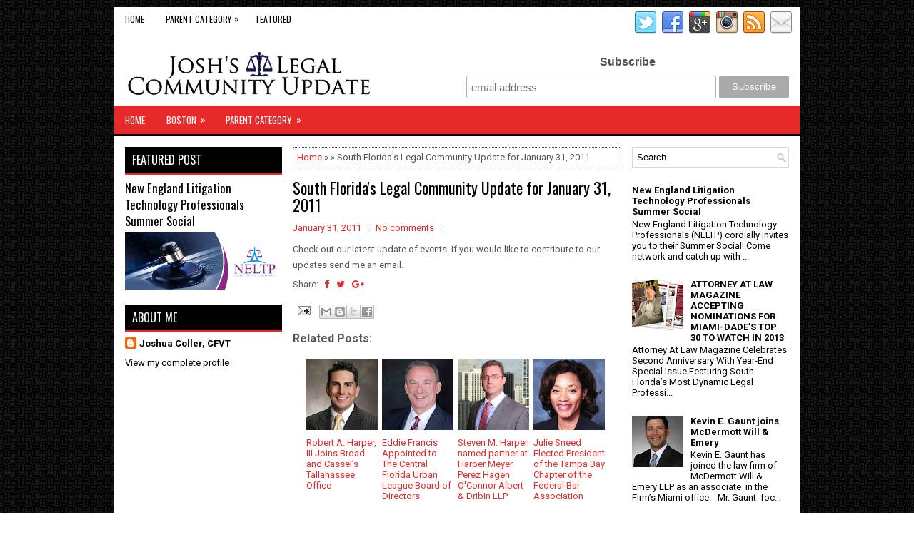

--- FILE ---
content_type: text/javascript; charset=UTF-8
request_url: https://www.legalcommunityupdate.com/feeds/posts/summary?alt=json-in-script&orderby=updated&max-results=0&callback=randomRelatedIndex
body_size: 1050
content:
// API callback
randomRelatedIndex({"version":"1.0","encoding":"UTF-8","feed":{"xmlns":"http://www.w3.org/2005/Atom","xmlns$openSearch":"http://a9.com/-/spec/opensearchrss/1.0/","xmlns$blogger":"http://schemas.google.com/blogger/2008","xmlns$georss":"http://www.georss.org/georss","xmlns$gd":"http://schemas.google.com/g/2005","xmlns$thr":"http://purl.org/syndication/thread/1.0","id":{"$t":"tag:blogger.com,1999:blog-1213824282470620069"},"updated":{"$t":"2024-11-05T21:52:35.845-05:00"},"category":[{"term":"South Florida"},{"term":"new hires and promotions"},{"term":"board appointments"},{"term":"event announcements"},{"term":"Central Florida"},{"term":"awards and honors"},{"term":"charity"},{"term":"new hires"},{"term":"Tampa Bay"},{"term":"Calendar"},{"term":"newsletter"},{"term":"Networking"},{"term":"CLE"},{"term":"broward county bar"},{"term":"North Florida"},{"term":"South West Florida"},{"term":"litigation"},{"term":"palm beach county bar"},{"term":"Legal"},{"term":"broward"},{"term":"dade county bar"},{"term":"dade county bar association"},{"term":"daily business review"},{"term":"election"},{"term":"new location"},{"term":"news"},{"term":"dade"},{"term":"Legal Aid"},{"term":"court reporting"},{"term":"florida bar"},{"term":"miami herald"},{"term":"new firm"},{"term":"Video"},{"term":"autism"},{"term":"bar association"},{"term":"books"},{"term":"firm expansion"},{"term":"marketing"},{"term":"American Bar Association"},{"term":"Attorney At Law Magazine"},{"term":"Boston"},{"term":"Legislation"},{"term":"coral gables bar association"},{"term":"miami jewish federation"},{"term":"national spotlight"},{"term":"networking skills"},{"term":"palm beach"},{"term":"relocation"},{"term":"wins and settlements"},{"term":"Broad and Cassel"},{"term":"Certified Court Reporters"},{"term":"Charles Jones"},{"term":"Deposition Suites"},{"term":"Discounts"},{"term":"Large Case Specialization"},{"term":"Litigation Support"},{"term":"Live Stream"},{"term":"Orlando"},{"term":"audio"},{"term":"blogs"},{"term":"commentary"},{"term":"discovery"},{"term":"fundraiser"},{"term":"mergers"},{"term":"pro-bono"},{"term":"special offer"},{"term":"technology"}],"title":{"type":"text","$t":"Josh's Legal Community Update"},"subtitle":{"type":"html","$t":"Industry News, Views And Events From The Greater Boston Legal Community"},"link":[{"rel":"http://schemas.google.com/g/2005#feed","type":"application/atom+xml","href":"https:\/\/www.legalcommunityupdate.com\/feeds\/posts\/summary"},{"rel":"self","type":"application/atom+xml","href":"https:\/\/www.blogger.com\/feeds\/1213824282470620069\/posts\/summary?alt=json-in-script\u0026max-results=0\u0026orderby=updated"},{"rel":"alternate","type":"text/html","href":"https:\/\/www.legalcommunityupdate.com\/"},{"rel":"hub","href":"http://pubsubhubbub.appspot.com/"}],"author":[{"name":{"$t":"Joshua Coller, CFVT"},"uri":{"$t":"http:\/\/www.blogger.com\/profile\/04233255440623211592"},"email":{"$t":"noreply@blogger.com"},"gd$image":{"rel":"http://schemas.google.com/g/2005#thumbnail","width":"16","height":"16","src":"https:\/\/img1.blogblog.com\/img\/b16-rounded.gif"}}],"generator":{"version":"7.00","uri":"http://www.blogger.com","$t":"Blogger"},"openSearch$totalResults":{"$t":"696"},"openSearch$startIndex":{"$t":"1"},"openSearch$itemsPerPage":{"$t":"0"}}});

--- FILE ---
content_type: text/javascript; charset=UTF-8
request_url: https://www.legalcommunityupdate.com/feeds/posts/summary?alt=json-in-script&orderby=updated&start-index=274&max-results=4&callback=showRelatedPost
body_size: 3212
content:
// API callback
showRelatedPost({"version":"1.0","encoding":"UTF-8","feed":{"xmlns":"http://www.w3.org/2005/Atom","xmlns$openSearch":"http://a9.com/-/spec/opensearchrss/1.0/","xmlns$blogger":"http://schemas.google.com/blogger/2008","xmlns$georss":"http://www.georss.org/georss","xmlns$gd":"http://schemas.google.com/g/2005","xmlns$thr":"http://purl.org/syndication/thread/1.0","id":{"$t":"tag:blogger.com,1999:blog-1213824282470620069"},"updated":{"$t":"2024-11-05T21:52:35.845-05:00"},"category":[{"term":"South Florida"},{"term":"new hires and promotions"},{"term":"board appointments"},{"term":"event announcements"},{"term":"Central Florida"},{"term":"awards and honors"},{"term":"charity"},{"term":"new hires"},{"term":"Tampa Bay"},{"term":"Calendar"},{"term":"newsletter"},{"term":"Networking"},{"term":"CLE"},{"term":"broward county bar"},{"term":"North Florida"},{"term":"South West Florida"},{"term":"litigation"},{"term":"palm beach county bar"},{"term":"Legal"},{"term":"broward"},{"term":"dade county bar"},{"term":"dade county bar association"},{"term":"daily business review"},{"term":"election"},{"term":"new location"},{"term":"news"},{"term":"dade"},{"term":"Legal Aid"},{"term":"court reporting"},{"term":"florida bar"},{"term":"miami herald"},{"term":"new firm"},{"term":"Video"},{"term":"autism"},{"term":"bar association"},{"term":"books"},{"term":"firm expansion"},{"term":"marketing"},{"term":"American Bar Association"},{"term":"Attorney At Law Magazine"},{"term":"Boston"},{"term":"Legislation"},{"term":"coral gables bar association"},{"term":"miami jewish federation"},{"term":"national spotlight"},{"term":"networking skills"},{"term":"palm beach"},{"term":"relocation"},{"term":"wins and settlements"},{"term":"Broad and Cassel"},{"term":"Certified Court Reporters"},{"term":"Charles Jones"},{"term":"Deposition Suites"},{"term":"Discounts"},{"term":"Large Case Specialization"},{"term":"Litigation Support"},{"term":"Live Stream"},{"term":"Orlando"},{"term":"audio"},{"term":"blogs"},{"term":"commentary"},{"term":"discovery"},{"term":"fundraiser"},{"term":"mergers"},{"term":"pro-bono"},{"term":"special offer"},{"term":"technology"}],"title":{"type":"text","$t":"Josh's Legal Community Update"},"subtitle":{"type":"html","$t":"Industry News, Views And Events From The Greater Boston Legal Community"},"link":[{"rel":"http://schemas.google.com/g/2005#feed","type":"application/atom+xml","href":"https:\/\/www.legalcommunityupdate.com\/feeds\/posts\/summary"},{"rel":"self","type":"application/atom+xml","href":"https:\/\/www.blogger.com\/feeds\/1213824282470620069\/posts\/summary?alt=json-in-script\u0026start-index=274\u0026max-results=4\u0026orderby=updated"},{"rel":"alternate","type":"text/html","href":"https:\/\/www.legalcommunityupdate.com\/"},{"rel":"hub","href":"http://pubsubhubbub.appspot.com/"},{"rel":"previous","type":"application/atom+xml","href":"https:\/\/www.blogger.com\/feeds\/1213824282470620069\/posts\/summary?alt=json-in-script\u0026start-index=270\u0026max-results=4\u0026orderby=updated"},{"rel":"next","type":"application/atom+xml","href":"https:\/\/www.blogger.com\/feeds\/1213824282470620069\/posts\/summary?alt=json-in-script\u0026start-index=278\u0026max-results=4\u0026orderby=updated"}],"author":[{"name":{"$t":"Joshua Coller, CFVT"},"uri":{"$t":"http:\/\/www.blogger.com\/profile\/04233255440623211592"},"email":{"$t":"noreply@blogger.com"},"gd$image":{"rel":"http://schemas.google.com/g/2005#thumbnail","width":"16","height":"16","src":"https:\/\/img1.blogblog.com\/img\/b16-rounded.gif"}}],"generator":{"version":"7.00","uri":"http://www.blogger.com","$t":"Blogger"},"openSearch$totalResults":{"$t":"696"},"openSearch$startIndex":{"$t":"274"},"openSearch$itemsPerPage":{"$t":"4"},"entry":[{"id":{"$t":"tag:blogger.com,1999:blog-1213824282470620069.post-3453626194473492958"},"published":{"$t":"2012-01-06T14:18:00.002-05:00"},"updated":{"$t":"2012-01-06T14:18:27.717-05:00"},"category":[{"scheme":"http://www.blogger.com/atom/ns#","term":"new hires and promotions"},{"scheme":"http://www.blogger.com/atom/ns#","term":"South Florida"}],"title":{"type":"text","$t":"Steven M. Harper named partner at Harper Meyer Perez Hagen O'Connor Albert \u0026 Dribin LLP"},"summary":{"type":"text","$t":"\n\n\n\nMIAMI, Fla., Jan. 5, 2012—Steven M. Harper has been named a partner in the full-service Miami law firm\u0026nbsp;Harper Meyer Perez\u0026nbsp;Hagen O'Connor\u0026nbsp;Albert \u0026amp; Dribin\u0026nbsp;LLP, after serving as an associate with the firm for five years.\u0026nbsp;\n\n\n\nA graduate of the Florida International University College of Law, Mr. Harper focuses his practice on aviation and maritime finance, taxation "},"link":[{"rel":"replies","type":"application/atom+xml","href":"https:\/\/www.legalcommunityupdate.com\/feeds\/3453626194473492958\/comments\/default","title":"Post Comments"},{"rel":"replies","type":"text/html","href":"https:\/\/www.legalcommunityupdate.com\/2012\/01\/steven-m-harper-named-partner-at-harper.html#comment-form","title":"0 Comments"},{"rel":"edit","type":"application/atom+xml","href":"https:\/\/www.blogger.com\/feeds\/1213824282470620069\/posts\/default\/3453626194473492958"},{"rel":"self","type":"application/atom+xml","href":"https:\/\/www.blogger.com\/feeds\/1213824282470620069\/posts\/default\/3453626194473492958"},{"rel":"alternate","type":"text/html","href":"https:\/\/www.legalcommunityupdate.com\/2012\/01\/steven-m-harper-named-partner-at-harper.html","title":"Steven M. Harper named partner at Harper Meyer Perez Hagen O'Connor Albert \u0026 Dribin LLP"}],"author":[{"name":{"$t":"Joshua Coller, CFVT"},"uri":{"$t":"http:\/\/www.blogger.com\/profile\/04233255440623211592"},"email":{"$t":"noreply@blogger.com"},"gd$image":{"rel":"http://schemas.google.com/g/2005#thumbnail","width":"16","height":"16","src":"https:\/\/img1.blogblog.com\/img\/b16-rounded.gif"}}],"media$thumbnail":{"xmlns$media":"http://search.yahoo.com/mrss/","url":"https:\/\/blogger.googleusercontent.com\/img\/b\/R29vZ2xl\/AVvXsEhvQY_M836lA0G2kflQiykiRj2edZFkrYP35DP115Un_2MOmPpUgK5ztCHlpvFeGY3ZUqBv-xYqJOkxRx44YfbdUJ_g5J_LZAt_dnvD2NZmgVxH9RbZGB-mX5hznGpLMyBYDdhkflxu5SG6\/s72-c\/steven+harper+2012.jpg","height":"72","width":"72"},"thr$total":{"$t":"0"}},{"id":{"$t":"tag:blogger.com,1999:blog-1213824282470620069.post-8790536733569892968"},"published":{"$t":"2012-01-04T20:41:00.001-05:00"},"updated":{"$t":"2012-01-04T20:41:33.716-05:00"},"category":[{"scheme":"http://www.blogger.com/atom/ns#","term":"new hires"}],"title":{"type":"text","$t":"Robert A. Harper, III Joins Broad and Cassel’s Tallahassee Office"},"summary":{"type":"text","$t":"\n\n\nTALLAHASSEE, Fla.; January 3, 2012 — The Florida-based law firm Broad and Cassel is pleased to announce that Robert “Gus” A. Harper, III \u0026nbsp;has joined the Tallahassee office as Of Counsel in the firm’s Commercial Litigation Practice Group.\n\nHarper’s experience encompasses a broad spectrum of legal practices, including family, criminal, first amendment, real estate and appellate law, among "},"link":[{"rel":"replies","type":"application/atom+xml","href":"https:\/\/www.legalcommunityupdate.com\/feeds\/8790536733569892968\/comments\/default","title":"Post Comments"},{"rel":"replies","type":"text/html","href":"https:\/\/www.legalcommunityupdate.com\/2012\/01\/robert-harper-iii-joins-broad-and.html#comment-form","title":"0 Comments"},{"rel":"edit","type":"application/atom+xml","href":"https:\/\/www.blogger.com\/feeds\/1213824282470620069\/posts\/default\/8790536733569892968"},{"rel":"self","type":"application/atom+xml","href":"https:\/\/www.blogger.com\/feeds\/1213824282470620069\/posts\/default\/8790536733569892968"},{"rel":"alternate","type":"text/html","href":"https:\/\/www.legalcommunityupdate.com\/2012\/01\/robert-harper-iii-joins-broad-and.html","title":"Robert A. Harper, III Joins Broad and Cassel’s Tallahassee Office"}],"author":[{"name":{"$t":"Joshua Coller, CFVT"},"uri":{"$t":"http:\/\/www.blogger.com\/profile\/04233255440623211592"},"email":{"$t":"noreply@blogger.com"},"gd$image":{"rel":"http://schemas.google.com/g/2005#thumbnail","width":"16","height":"16","src":"https:\/\/img1.blogblog.com\/img\/b16-rounded.gif"}}],"media$thumbnail":{"xmlns$media":"http://search.yahoo.com/mrss/","url":"https:\/\/blogger.googleusercontent.com\/img\/b\/R29vZ2xl\/AVvXsEi3m7c-xXEAK7C7t5HPgVyl0vHbm-XLnslooCzpL1QauxR0iY073tF7ECeYe5mBKyOJUh3zLiRP9ejGGQEe9bBTFJ44lxHRFdy12xM2QRVwafgAtfZH9c2cgv26nVHtJbcgVsC49SFFWbQu\/s72-c\/gharper_300.dpi_small+%25281%2529.jpg","height":"72","width":"72"},"thr$total":{"$t":"0"}},{"id":{"$t":"tag:blogger.com,1999:blog-1213824282470620069.post-1422538077736763678"},"published":{"$t":"2012-01-04T20:35:00.001-05:00"},"updated":{"$t":"2012-01-04T20:35:13.107-05:00"},"category":[{"scheme":"http://www.blogger.com/atom/ns#","term":"board appointments"},{"scheme":"http://www.blogger.com/atom/ns#","term":"Central Florida"}],"title":{"type":"text","$t":"Eddie Francis Appointed to The Central Florida Urban League Board of Directors"},"summary":{"type":"text","$t":"\n\n\n\n\nOrlando, FL - Lowndes, Drosdick, Doster, Kantor \u0026amp; Reed, P.A. is pleased to announce that long-time real estate partner, Eddie Francis has been elected to the Board of Directors of The Central Florida Urban League (CFUL), an agency whose mission is to assist Central Floridians in achieving social and economic equality. CFUL, like other non-profits depends on its board to shape policy and "},"link":[{"rel":"replies","type":"application/atom+xml","href":"https:\/\/www.legalcommunityupdate.com\/feeds\/1422538077736763678\/comments\/default","title":"Post Comments"},{"rel":"replies","type":"text/html","href":"https:\/\/www.legalcommunityupdate.com\/2012\/01\/eddie-francis-appointed-to-central.html#comment-form","title":"0 Comments"},{"rel":"edit","type":"application/atom+xml","href":"https:\/\/www.blogger.com\/feeds\/1213824282470620069\/posts\/default\/1422538077736763678"},{"rel":"self","type":"application/atom+xml","href":"https:\/\/www.blogger.com\/feeds\/1213824282470620069\/posts\/default\/1422538077736763678"},{"rel":"alternate","type":"text/html","href":"https:\/\/www.legalcommunityupdate.com\/2012\/01\/eddie-francis-appointed-to-central.html","title":"Eddie Francis Appointed to The Central Florida Urban League Board of Directors"}],"author":[{"name":{"$t":"Joshua Coller, CFVT"},"uri":{"$t":"http:\/\/www.blogger.com\/profile\/04233255440623211592"},"email":{"$t":"noreply@blogger.com"},"gd$image":{"rel":"http://schemas.google.com/g/2005#thumbnail","width":"16","height":"16","src":"https:\/\/img1.blogblog.com\/img\/b16-rounded.gif"}}],"media$thumbnail":{"xmlns$media":"http://search.yahoo.com/mrss/","url":"https:\/\/blogger.googleusercontent.com\/img\/b\/R29vZ2xl\/AVvXsEjOKGSw7cVfYXIN6NDmmETZ9Q-M9tDnVdBjkoSPdtL6VKOTkQnBl99psurRKDucLl94IUkvswnoTsYqBInk6gOw5jektN-hCqPSIn-cZydqzpHAjbPk2L_7lxalMe4BbxdEe4AY3oHE9YtI\/s72-c\/Francis+2011+cropped.jpg","height":"72","width":"72"},"thr$total":{"$t":"0"}},{"id":{"$t":"tag:blogger.com,1999:blog-1213824282470620069.post-2079334925450017062"},"published":{"$t":"2012-01-04T08:56:00.000-05:00"},"updated":{"$t":"2012-01-04T08:56:13.266-05:00"},"category":[{"scheme":"http://www.blogger.com/atom/ns#","term":"election"},{"scheme":"http://www.blogger.com/atom/ns#","term":"Tampa Bay"}],"title":{"type":"text","$t":"Julie Sneed Elected President of the Tampa Bay Chapter of the Federal Bar Association"},"summary":{"type":"text","$t":"\n\n\n\n\nJulie Sneed\n\n\nTampa, FL\u0026nbsp;- Julie Sneed, a shareholder with the law firm of Fowler White Boggs, has been elected president of the Tampa Bay Chapter of the Federal Bar Association (FBA). The FBA, founded in 1920, is dedicated to the advancement of the science of jurisprudence and to promoting the welfare, interests, education, and professional development of all attorneys involved in "},"link":[{"rel":"replies","type":"application/atom+xml","href":"https:\/\/www.legalcommunityupdate.com\/feeds\/2079334925450017062\/comments\/default","title":"Post Comments"},{"rel":"replies","type":"text/html","href":"https:\/\/www.legalcommunityupdate.com\/2012\/01\/julie-sneed-elected-president-of-tampa.html#comment-form","title":"0 Comments"},{"rel":"edit","type":"application/atom+xml","href":"https:\/\/www.blogger.com\/feeds\/1213824282470620069\/posts\/default\/2079334925450017062"},{"rel":"self","type":"application/atom+xml","href":"https:\/\/www.blogger.com\/feeds\/1213824282470620069\/posts\/default\/2079334925450017062"},{"rel":"alternate","type":"text/html","href":"https:\/\/www.legalcommunityupdate.com\/2012\/01\/julie-sneed-elected-president-of-tampa.html","title":"Julie Sneed Elected President of the Tampa Bay Chapter of the Federal Bar Association"}],"author":[{"name":{"$t":"Joshua Coller, CFVT"},"uri":{"$t":"http:\/\/www.blogger.com\/profile\/04233255440623211592"},"email":{"$t":"noreply@blogger.com"},"gd$image":{"rel":"http://schemas.google.com/g/2005#thumbnail","width":"16","height":"16","src":"https:\/\/img1.blogblog.com\/img\/b16-rounded.gif"}}],"media$thumbnail":{"xmlns$media":"http://search.yahoo.com/mrss/","url":"https:\/\/blogger.googleusercontent.com\/img\/b\/R29vZ2xl\/AVvXsEi5QWbCV6YxoGA8WusCINA564tYXgXoItz_TXqP6NtH-SmowWDG5SXD4SHHdr39ABIwz34u6jIpWUTShKLOMj16hEXD-W67CgJKGW4Xx4a3H7OS5LN-FWWmZSgXvdLc3NYRcJu-kgpCVC7i\/s72-c\/Julie+Sneed.jpg","height":"72","width":"72"},"thr$total":{"$t":"0"},"georss$featurename":{"$t":"Tampa, FL, USA"},"georss$point":{"$t":"27.950575 -82.4571776"},"georss$box":{"$t":"27.7273655 -82.771661099999989 28.1737845 -82.1426941"}}]}});